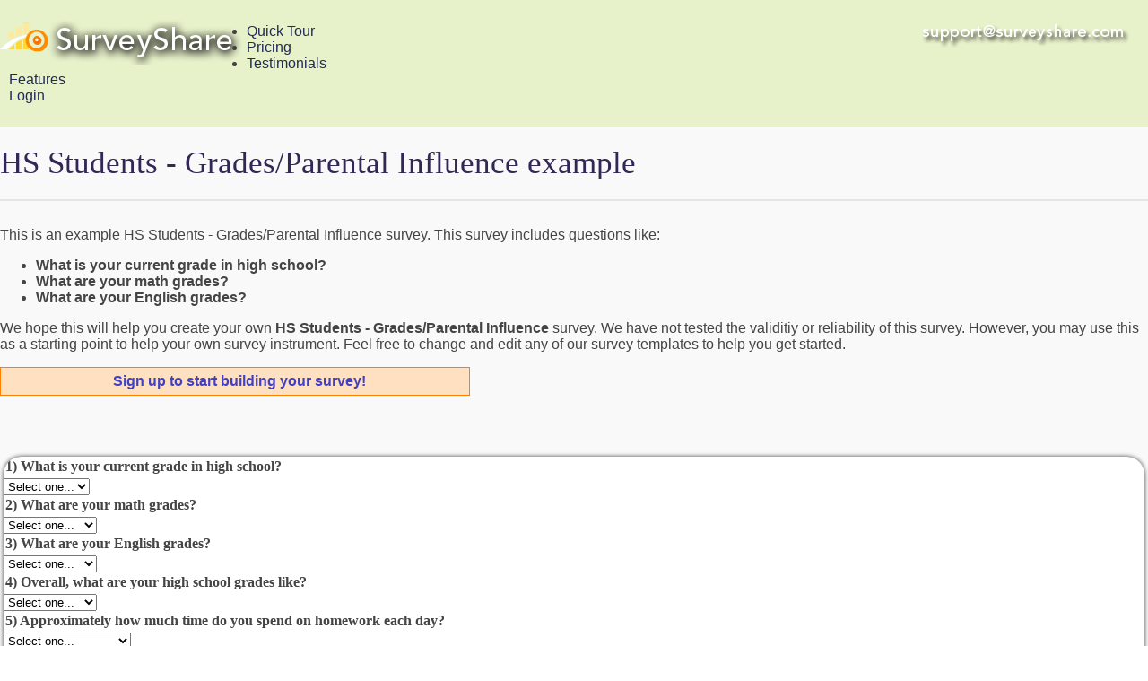

--- FILE ---
content_type: text/html; charset=UTF-8
request_url: https://hawaii.surveyshare.com/template/1399/HS-Students-GradesParental-Influence
body_size: 10822
content:
<!DOCTYPE HTML PUBLIC "-//W3C//DTD HTML 4.01//EN" "http://www.w3.org/TR/html4/strict.dtd">
<html>
  <head>
    <title>Web Survey Tool - HS Students - Grades/Parental Influence</title>
    <meta http-equiv="Content-Type" content="text/html;charset=utf-8">
    <meta NAME="keywords" content="question examples, survey, type, text, question type, response, strongly, disagree , radio, years, pulldown, item, survey example, strongly disagree disagree , instruction text, survey examples ">
    <meta NAME="description" content="Examples of the more than 20 kinds of survey items available from SurveyShare. Web service to design and conduct online surveys">

    <link rel="stylesheet" href="/css/main.css" type="text/css">
    <link rel="stylesheet" href="/css/results.css" type="text/css">
    <link rel="stylesheet" href="/css/survey.css" type="text/css">
    <link rel="stylesheet" href="/css/jquery/jquery.css" type="text/css">
    <link rel="shortcut icon" href="/favicon.ico">
    <script type="text/javascript" src="/js/jquery.js"></script>
    <script type="text/javascript" src="/js/jquery-ui.js"></script>
    <script type="text/javascript" src="/js/tiny_mce/tiny_mce.js"></script>
    <script type="text/javascript" src="/js/jquery.corner.js"></script>
    <script type="text/javascript" src="/js/util.js"></script>
    <script type="text/javascript" src="/js/survey.js"></script>
  </head>
<body>
<div id="header">

<div id="header_background">
<div class="center_layout">

<div id="header_logo">
<a href="http://hawaii.surveyshare.com/">
  <img alt="SurveyShare.com" title="SurveyShare.com" src="/images/logo.png">
</a>
</div>

<div id="motto_logo">
<a href="http://hawaii.surveyshare.com/survey/info/contact">
  <img src="/images/motto.png">
</a>
</div>

</div><!-- center layout -->
</div><!-- header background -->

</div><!-- header -->

<div id="links">

<div class="center_layout">
<ul>
      <li class=""><a href="/survey/info/quick_tour">Quick Tour</a>
  <li class=""><a href="/survey/info/pricing">Pricing</a>
  <li class=""><a href="/survey/home/testimonials">Testimonials</a>
  <li class=""><a href="/survey/info/features">Features</a>
  <li class=""><a href="/survey/users/login">Login</a>
</ul>

</div>
</div><!-- links -->

<div class="center_layout" id="main">



<h2>HS Students - Grades/Parental Influence example</h2>

<p>
This is an example HS Students - Grades/Parental Influence survey. This survey includes questions like:
<ul>
<li><b>What is your current grade in high school?</b>
<li><b>What are your math grades?</b>
<li><b>What are your English grades?</b></ul>
</p>

<p>
We hope this will help you create your own <b>HS Students - Grades/Parental Influence</b> survey. We
have not tested the validitiy or reliability of this survey. However, you may
use this as a starting point to help your own survey instrument. Feel free to 
change and edit any of our survey templates to help you get started. 
</p>

<div class="register"><a href="http://www.surveyshare.com/survey/users/register">Sign up to start building your survey!</a></div>
<br>

<div class="survey">
<div class="item" id="q_14628"><div class="question"><a name="q_14628"></a><div class="text"><span class="number" id="q_n_14628">1)</span> What is your current grade in high school?</div><select name="questions[14628]"  size="1"   >
  <option value="">Select one...</option>
  <option value="0" >Freshman</option>
  <option value="1" >Sophomore</option>
  <option value="2" >Junior</option>
  <option value="3" >Senior</option>
</select>
</div></div>
<div class="item" id="q_14633"><div class="question"><a name="q_14633"></a><div class="text"><span class="number" id="q_n_14633">2)</span> What are your math grades?</div><select name="questions[14633]"  size="1"   >
  <option value="">Select one...</option>
  <option value="0" >A's</option>
  <option value="1" >A's and B's</option>
  <option value="2" >B's</option>
  <option value="3" >B's and C's</option>
  <option value="4" >C's</option>
  <option value="5" >C's and D's</option>
  <option value="6" >D's</option>
  <option value="7" >D's and Below</option>
</select>
</div></div>
<div class="item" id="q_14645"><div class="question"><a name="q_14645"></a><div class="text"><span class="number" id="q_n_14645">3)</span> What are your English grades?</div><select name="questions[14645]"  size="1"   >
  <option value="">Select one...</option>
  <option value="0" >A's</option>
  <option value="1" >A's and B's</option>
  <option value="2" >B's</option>
  <option value="3" >B's and C's</option>
  <option value="4" >C's</option>
  <option value="5" >C's and D's</option>
  <option value="6" >D's</option>
  <option value="7" >D's and Below</option>
</select>
</div></div>
<div class="item" id="q_14632"><div class="question"><a name="q_14632"></a><div class="text"><span class="number" id="q_n_14632">4)</span> Overall, what are your high school grades like?</div><select name="questions[14632]"  size="1"   >
  <option value="">Select one...</option>
  <option value="0" >A's</option>
  <option value="1" >A's and B's</option>
  <option value="2" >B's</option>
  <option value="3" >B's and C's</option>
  <option value="4" >C's</option>
  <option value="5" >C's and D's</option>
  <option value="6" >D's</option>
  <option value="7" >D's and Below</option>
</select>
</div></div>
<div class="item" id="q_14637"><div class="question"><a name="q_14637"></a><div class="text"><span class="number" id="q_n_14637">5)</span> Approximately how much time do you spend on homework each day?</div><select name="questions[14637]"  size="1"   >
  <option value="">Select one...</option>
  <option value="0" >None</option>
  <option value="1" >Less Than One Hour</option>
  <option value="2" >1-2 Hours</option>
  <option value="3" >3-4 Hours</option>
  <option value="4" >5 or More Hours</option>
</select>
</div></div>
<div class="item" id="q_14639"><div class="question"><a name="q_14639"></a><div class="text"><span class="number" id="q_n_14639">6)</span> How often do you ask your parents for help with homework?</div><ul class="radio options"><li><input type="radio" name="questions[14639]" value="0" id="_0" > Never
<li><input type="radio" name="questions[14639]" value="1" id="_1" > Rarely
<li><input type="radio" name="questions[14639]" value="2" id="_2" > Sometimes
<li><input type="radio" name="questions[14639]" value="3" id="_3" > Often
<li><input type="radio" name="questions[14639]" value="4" id="_4" > Daily
</ul></div></div>
<div class="item" id="q_14640"><div class="question"><a name="q_14640"></a><div class="text"><span class="number" id="q_n_14640">7)</span> How often do you talk to your parents about school?</div><ul class="radio options"><li><input type="radio" name="questions[14640]" value="0" id="_0" > Never
<li><input type="radio" name="questions[14640]" value="1" id="_1" > Rarely
<li><input type="radio" name="questions[14640]" value="2" id="_2" > Sometimes
<li><input type="radio" name="questions[14640]" value="3" id="_3" > A Great Deal
<li><input type="radio" name="questions[14640]" value="4" id="_4" > Daily
</ul></div></div>
<div class="item" id="q_14641"><div class="question"><a name="q_14641"></a><div class="text"><span class="number" id="q_n_14641">8)</span> How much influence would you say your parents have on your high school plans (for instance the classes you take)?</div><ul class="radio options"><li><input type="radio" name="questions[14641]" value="0" id="_0" > None
<li><input type="radio" name="questions[14641]" value="1" id="_1" > Very Little
<li><input type="radio" name="questions[14641]" value="2" id="_2" > Some
<li><input type="radio" name="questions[14641]" value="3" id="_3" > A Great Deal
</ul></div></div>
<div class="item" id="q_14644"><div class="question"><a name="q_14644"></a><div class="text"><span class="number" id="q_n_14644">9)</span> What is the highest level of education you expect to complete?</div><select name="questions[14644]"  size="1"   >
  <option value="">Select one...</option>
  <option value="0" >Less Than High School</option>
  <option value="1" >High School</option>
  <option value="2" >Trade/Technical School</option>
  <option value="3" >College (2 Year Degree)</option>
  <option value="4" >College (4 Year Degree)</option>
  <option value="5" >Master's Degree</option>
  <option value="6" >PhD/MD Degree</option>
</select>
</div></div>
<div class="item" id="q_14643"><div class="question"><a name="q_14643"></a><div class="text"><span class="number" id="q_n_14643">10)</span> What level of education do your parents expect you to complete?</div><select name="questions[14643]"  size="1"   >
  <option value="">Select one...</option>
  <option value="0" >High School</option>
  <option value="1" >Trade/Technical School</option>
  <option value="2" >College (2 Year Degree)</option>
  <option value="3" >College (4 Year Degree)</option>
  <option value="4" >Master's Degree</option>
  <option value="5" >PhD/MD Degree</option>
</select>
</div></div>
</div>

<div class="register"><a href="http://www.surveyshare.com/survey/users/register">Sign up to start building your survey!</a></div>
<br>

<script type="text/javascript">
$(function() {
  $(".error").addClass("corner");

  /* if (!$.browser.msie) 
  $(".corner").addClass("not-ms-corner");*/
   
  }); 
   
</script>
  </div><!-- main -->

  <div id="footer" class="center_layout">

  <a href="/survey/help/home" class="footer-item">
  <img src="/images/icons/support.png"> Help</a> 

  <a href="/blog/" class="footer-item">
  <img src="/images/icons/blog.png"> Blog</a> 

  <a href="http://www.twitter.com/surveyshare" class="footer-item">
  <img src="/images/icons/twitter16.png"> Twitter</a> 

  <a href="/survey/info/tos" class="footer-item">
  <img src="/images/icons/law.png"> Terms of Use</a> 

  <a href="/survey/info/privacy" class="footer-item">
  <img src="/images/icons/lock.png"> Privacy Policy</a>

<div id="footer-ss" style="margin-top: 16px">
  <img src="/images/ball.png" style="vertical-align: text-top"> Create your own 
  <a target="_new" href="http://www.surveyshare.com/">free online survey</a> with 
  <a target="_new" href="http://www.surveyshare.com/">SurveyShare.com</a>, surveys done simple. 
</div>

</div><!-- end footer -->

<script type="text/javascript">

  var _gaq = _gaq || [];
  _gaq.push(['_setAccount', 'UA-19955347-1']);
  _gaq.push(['_setDomainName', '.surveyshare.com']);
  _gaq.push(['_trackPageview']);

  (function() {
    var ga = document.createElement('script'); ga.type = 'text/javascript'; ga.async = true;
    ga.src = ('https:' == document.location.protocol ? 'https://ssl' : 'http://www') + '.google-analytics.com/ga.js';
    var s = document.getElementsByTagName('script')[0]; s.parentNode.insertBefore(ga, s);
  })();

</script>
  </body>
</html>



--- FILE ---
content_type: text/css
request_url: https://hawaii.surveyshare.com/css/main.css
body_size: 24835
content:
/* @override 
	https://uncc.surveyshare.com/css/main.css */

body, html { 
  margin: 0; 
  padding: 0;
  font-family: 'Noto Sans', sans-serif;
  font-size: 16px;
  background: repeating-linear-gradient(
    45deg,
    #322755, 
    #322755 10px,
    #362a5e 10px,
    #362a5e 20px
  );
  color: #444;
  /* overflow: hidden; */
  width: 100%;
}

#controls a {
	margin-bottom: 5px;
}

#main { 
	background: #f9f9f9;
	padding-top: 20px;
	padding-bottom: 50px;
}

input, textarea {
	font-family: "Roboto Slab";  
}

h1, h2, h3, h4, h5, h6 {
	color: #322755;
	font-family: "Roboto Slab"; 
	font-weight: normal;
}

h1 { 
  font-size: 38px;
}

#main h2:first-of-type {
	margin-top: 0px;
	font-size: 35px;
}

h2, #manage_settings h2.h3_when_combined {
  font-size: 30px;
  margin-top: 20px;
  border-bottom: 2px solid rgba(50, 39, 85, .1);
  padding-bottom: 20px;
}

#manage_settings div.section {
	margin-bottom: 0px;
}

#manage_settings h2.h3_when_combined {
	margin-top: 0px;
	margin-bottom: 20px;
}

h3 {
  font-size: 24px;
  margin-bottom: 15px;
}

h4 {
  font-size: 20px;
  margin-bottom: 10px;
}

.float-left {
  float: left;
  width: 50%;
  padding-right: 20px;
  box-sizing: border-box;
  margin-top: 30px;
}

.float-right {
  float: right;
  width: 50%;
  padding-left: 20px;
  box-sizing: border-box;
  margin-top: 30px; 
}

div.container {
  max-width: 1100px;
  margin-left: auto;
  margin-right: auto;
}

label {
  margin-right: 20px;
  font-weight: bold;
}

#footer {
  color: rgba(255,255,255,.6);
}

#footer a {
  color: #fff;
  text-decoration: none;
}

#footer a:hover { 
  text-decoration: underline;
}

#manage_settings #cke_survey_opening, #manage_settings #cke_survey_closing {
  width: 100% !important; /* why does this need to be important? */
}

#cint_dialog {
  margin-bottom: 20px;
}

.copyright {
  font-size: 12px;
  text-align: center;
}

div.organize-block {
  margin-bottom: 20px;
}

div.organize-container a {
  margin-bottom:4px;
}

.nav li i {
  display: none;
}

nav {
  background: #f7c512;
  height: 40px;
  clear: both;
}

#survey_logo div.center_layout {
  float: left;
  width: 100%;
  clear: both;
  margin-bottom: 15px;
}

nav ul {
  z-index: 5;
  list-style: none;
  margin: 0;
  padding: 0;
}

#manage_settings div.section{
  background: #ddd;
  border-radius: 5px;
  padding: 20px !important;
}
 
div.g-recaptcha{
  margin-bottom: 20px;
} 
 
nav ul li {
  color: grey;
  padding: 4px 14px 0px;
  margin: 0px -6px 0 0px;
  position: relative;
  float: left;
  text-align: center;
  z-index: 1;
  margin-top: -10px;
}

nav ul li a {
  padding: 10px;
  display: block;
  background: none;
  color: #000;
  text-decoration: none;
}

div.organize_block a.button {
  top: 2px;
  position: relative;
  margin-right: 2px;
}

div.organize_block input {
  border-radius: 3px;
  padding-top: 6px;
  position: relative;
  top: -1px;
  margin-right: 2px;
}

div.organize_block form.survey_search_form {
  margin-right: 4px;
}

nav ul li a:hover {
  color: #f9f9f9;
  background: #322755;
  text-decoration: none;
}

nav ul li.active a:hover {
  color: #000;
  background: none;
}

nav ul li a i {
  padding-right: 2px;
}

nav ul li a i.fa-users {
  padding-right: 5px; 
}

nav ul li.active a {
  color: #000; 
  text-decoration: none;
  border-radius: 8px 8px 0px 0px;
  position: relative;
  top: 0px;
}

nav ul li.active::before {
    content: '';
    display: block;
    position: absolute;
    top: 4px; left: 0;
    width: 70%;
    height: 100%;
    border-radius: 8px 0 0 0;
    -webkit-transform: skewX(-20deg);
       -moz-transform: skewX(-20deg);
         -o-transform: skewX(-20deg);
            transform: skewX(-20deg);
    background-color: inherit;
    z-index: -1; 
}

nav ul li.active::after {
    content: '';
    display: block;
    position: absolute;
    top: 4px; right: 0;
    width: 70%;
    height: 100%;
    border-radius: 0 8px 0 0;
    -webkit-transform: skewX(20deg);
       -moz-transform: skewX(20deg);
         -o-transform: skewX(20deg);
            transform: skewX(20deg);
    background-color: inherit;
    z-index: -1;
}
nav ul li.active {
    color: orange;
    z-index: 10;
}
nav ul li.active::before,
nav ul li.active::after {
    background-color: #f9f9f9;
    border-bottom-color: #f9f9f9;
}

div.big-twitter-bird {
  font-size: 140px;
  margin-right: 20px;
  float: left;
  color: #00aced;
}

h2 span.surveyname {
  font-weight: bold;
}

/* Form Styling */

input[type=text], input[type=password]{
  background: #e0e0e2; 
  padding: 10px 15px;
  font-size: 16px;
  border: 1px solid #ccc;
}

input[type=submit] {
  background: #e0e0e2; 
  border: 0px;
  padding: 10px 15px;
  font-size: 16px;
  cursor: pointer;
  color: #000;
}
 
a.button, input.submit, input.button, button.button {
  font-weight: normal; 
  background: #322755;
  color: #fff;
  padding: 10px 16px;
  display: inline-block;
  outline: none;
  border: none;
  font-size: 14px;
  border-radius: 3px;
  text-decoration: none;
  font-family: 'Noto Sans', sans-serif;
}

div.survey form input.submit {
  background: #322755;
} 

#cds-tabs ul {
  list-style-type: none;
  padding-left: 0px;
  background: #f7c512;
  color: #000 !important; 
}

a.button:hover, input.submit:hover, button:hover, input.button:hover, .button:hover, a.button.active {
  background: #6b5b9e;
  text-decoration: none; 
  cursor: pointer;
}

table.report tr.header i.fa-close {
  color: #bb0303;
}

table.report i.fa-close {
  color: #ff0101;
}

.button.delete, .button.cancel {
  background: #bb0303;
  color: #fff !important;
}

.button.delete:hover, .button.cancel:hover {
  background: #ff0101;
  color: #fff !important;
}
 
h2 a.button {
  position: relative;
  top: -4px;
}

h2 a.button:first-child {
  margin-left: 40px;
}

a.smallbutton, input.smallbutton, button.smallbutton {
  padding: 8px 10px; 
}
 
a.tinybutton, input.tinybutton, button.tinybutton {
  padding: 2px 8px 2px 4px;
  font-size: 13px;
  background: #757373;
  color: #fff;
}

input.number {
  width: 50px;
}

.tinybutton.icononly {
  padding-right: 4px;
}

a.button.results {
  width: 130px;
  text-align: center;
}

div.progress-container {
  max-width: 600px;
  margin-left: auto;
  margin-right: auto;
  text-align: center;
}

.pagination a:hover {
  background: #4a44dd;
}

input.button.on, input.button.primary, input.primary, a.button.primary, a.smallbutton.primary, button.button.primary {
  background-color: #41a500;
}

input.button.on:hover, input.button.primary:hover, a.button.primary:hover, a.smallbutton.primary:hover, button.button.primary:hover {
  background-color: #58c810;
  color: #fff !important; 
}

input.button.on, input.button.secondary, input.secondary, a.button.secondary, a.smallbutton.secondary, button.button.secondary {
  background-color: #1b8eb0;
}

input.button.on:hover, input.button.secondary:hover,  a.button.secondary:hover, a.smallbutton.secondary:hover, button.button.secondary:hover { 
  background-color: #32b7de;
  color: #fff !important; 
}

ul.survey-options {
  list-style-type: none;
  padding-left: 0px;
}

ul.survey-options li {
  margin-bottom: 10px;
} 

ul.survey-options a {
  width: 200px;
  text-align: center;
}
 
.clearfix {
  clear: both;
}

/* Admin Styles */

html body pre.admin_report_footer {
  margin-top: 100px;
}


/* Common */

#has_rounded_corners, .corner {
  border-radius: 20px;
}

.templates_category_create {
  float: left;
  max-width: 250px;
  margin-right: 40px;
}
 
.templates_category_create ul {
  padding-left: 20px;
}

div#survey_logo {
  padding: 12px 4px 4px 20px; 
  height: auto;
  float: left;
  width: 100%;
  clear: both; 
}

div#header_logo {
  float: left;
  padding-top: 14px;
  padding-left: 5px;
  margin-top: 8px;
}

div#header_logo {
  background: url("/images/sslogo3.png") top left no-repeat;
  background-size: 40px 30px;
  background-position: 0px 17px;
  padding-left: 45px;
}

div#header_logo a {
  color: #fff;
  font-size: 30px;
  text-transform: lowercase;
  font-weight: normal;
  text-decoration: none;
}

div#header_logo a:hover {
  text-decoration: none;
}

div#header_logo a span.first {
  color: #fedb16;
} 

div#motto_logo {
  padding-right: 10px;
  padding-top: 25px;
  float: right; 
  color: rgba(255,255,255,.4);
  font-size: 13px;
}

div#motto_logo a {
  color: #fff;
  padding-left: 7px;
  padding-right: 7px;
  text-decoration: none;
}

div#motto_logo a:hover {
  text-decoration: underline;
} 

div#motto_logo a i {
  padding-right: 5px;
}

ul.point-list {
  list-style-type: none;
  padding: 0px;
}

ul.point-list li:before {
  content: "\f00c";
  font-family: "FontAwesome";
  padding-right: 10px;
  color: #84ba84; 
  font-size: 20px;
}

div.pricing p.price {
  margin-top: 40px;
  margin-bottom: 30px;
}

div.pricing p.price span {
  background: rgba(255,255,255,.5);
  padding: 10px 20px;
  border-radius: 20px;
  font-weight: bold;
}

ul.point-list li {
  margin-bottom: 10px;
}

ul.point-list li li {
}
  
ul.point-list li ul {
  margin-top: 10px;
}
  
ul.point-list li ul li:before {
  content: "";
}
 
ul.features {
  list-style-type: none;
  padding-left: 0px;
}

table.features tr.header td.account {
  font-weight: bold;
}

i.fa-check {
  color: #00af06;
  font-size: 20px; 
  position: relative;
  top: 3px;
}

table.features td.text {
  background-color: #93e595;
  font-weight: bold;
}

ul.features li i.fa-check {
  margin-right: 10px;
}

ul.features li {
  padding-bottom: 10px;
}

a.navbar-brand {
  display: none;
}

div#links li.active a, div#links li:hover a {
  color: #000000; 
}

div#links a:hover:after, div#links li.active a:after {
  content: "";
  display: block;
  border: 12px solid #2a1867;
  border-bottom-color: #fedb16;
  position: absolute;
  bottom: 31px;
  left: 50%;
  margin-left: -12px;
}

p.reasons {
  margin: 0px;
  font-size: 14px;
}

a.closebar {
  color: #fff;
  font-size: 12px;
}

p.reasons .separator {
  padding-left: 10px; 
  padding-right: 10px;
}

div#upgrade_now {
  background-color: #3183b3;
  padding: 15px 10px;
  text-align: center;
  color: #fff;
}

.nomargin {
  margin: 0px;
}

div#upgrade_now h2 {
  margin-top: 0px;
  color: #fff;
  font-size: 22px;
}

div#upgrade_now a.button i {
  padding-right: 5px;
}

div#upgrade_now li {
  float: left;
}

/* Pricing Page */

div.pricing {
  float: left;
  width: 33.33%;
  box-sizing: border-box;
  padding: 10px;
  position: relative;
  z-index: 90;
} 

.survey_search_form {
  float: left;
}

div.survey_bulk_options {
  border: 5px solid #f7c512;
  margin-top: 20px;
  padding: 10px;
}

div.survey_bulk_options select {
  margin-right: 40px;
}

div.survey_bulk_options h4 {
  margin-top: 0px;
}

div.survey_bulk_options input, div.survey_bulk_options button {
  padding: 3px 10px;
}

div.pricing .inner {
  background: #f5e19a;
  text-align: center;
  padding: 20px;
  border: 10px solid #f5edd0;
}

div.pricing .inner h2 {
  background: #f7c512;
  color: #fff;
  font-weight: normal; 
  padding: 10px;
  font-size: 30px;
  margin-left: -30px;
  margin-right: -30px;
  border-bottom: 0px;
}

div.pricing.yearly .inner h2 {
  margin-bottom: 0px;
}

div.pricing.yearly .inner div.best-value {
  background: rgba(255,0,0,.8);
  color: #fff;
  font-weight: normal; 
  padding: 5px;
  font-size: 14px;
  margin-left: -30px;
  margin-right: -30px;
  text-transform: uppercase;
  position: relative;
}

/* Templates */

div.template_list {
  float: left;
  width: 25%;
  padding: 20px;
  box-sizing: border-box;
}

div.template_list ul {
  padding-left: 20px;
}

/* Icons */

a.design-option {
  padding-right: 20px;
}

i {
  padding-right: 3px;
}

.fa.fa-star.starred_indicator {
  padding-right: 5px;
  font-size: 20px;
  position: relative;
  top: 2px;
}

.fa.fa-star.inactive {
  color: #bbb;
}

.fa.fa-star.active {
  color: #f7c512;
}

form.label_std label {
  width: 100%;
  font-weight: bold;
  float: left;
}

ul.label_std label {
  float: left;
  width: 250px;
  text-align: right;
  padding-top: 7px;
}

ul.label_std input {
  width: 400px;
}

form.label_std input {
  width: 100%;
  max-width: 500px;
}


form.label_std textarea {
  height: 100px;
  width: 100%;
}


/* Survey Design Tips */

span.steps:before {
  content: "\f00c";
  font-family: "FontAwesome";
  padding-right: 10px;
  color: #268a26; 
  text-shadow: none; 
}

span.steps {
  font-weight: bold;
}

ul.survey-steps {
  list-style-type: none;
  padding: 0px;
  float: left;
}

ul.survey-steps li {
  float: left;
  margin-top: 10px;
} 

ul.survey-steps li a {
  margin-right: 10px;
  color: #fff;
  background: #322755;
  padding: 10px 20px;
  border-radius: 2px;
  text-decoration: none;
  display: block;
}

ul.survey-steps li a:hover { 
  background: #f7c512;
  color: #000;
}

/* Other stuff */

div.survey_link {
  background: #f5e19a;
  text-align: center;
  padding: 15px;
  font-weight: bold;
  font-size: 25px;
  color: #000;
  margin-bottom: 30px;
}

div.register {
  font-size: 16px;
  font-weight: bold;
  margin-right: 20px;
  padding: 6px 6px 6px 16px; 
  border: 1px solid #ff7f00;
  background-color: #ffe0c0;
  margin-bottom: 10px;
  width: 500px;
  text-align: center;
}

div.register:hover {
  background-color: #ffc0a0;
}

div.gopro {
  font-size: 14px;
  font-weight: bold;
  margin-right: 4px;
  padding: 6px 6px 6px 40px; 
  border: 1px solid #ff7f00;
  margin-bottom: 10px;
  background: #ffe0c0 url(/images/icons/gopro.png) 4px 0 no-repeat;
}

div.footer_item {
  float: left;
  margin-left: 20px;
}

div.section {
  margin: 4px 4px 4px 0px;
  padding: 6px 10px 4px 10px;
}

#manage-settings div.section {
  padding: 0px;
}

div.section h2 {
  font-size: 14px;
  margin: 0;
  padding: 2px 2px 0 2px;
  border: 0;
}

div.section h3 {
  font-size: 14px;
  margin: 0;
  padding: 2px 2px 0 2px;
  border: 0;
}

div.footnote {
  font-size: 10px;
  color: #666666;
}

div.organize_container {
  position: relative;
  margin-top: 10px;
}

p.organize_text {
  float: left;
  margin-right: 20px;
  margin-top: 4px;
  font-weight: bold;
  margin-bottom: 0px;
}

div.dropbox {
  line-height: 18px;
  display: none;
  overflow: auto; 
  height: 200px; 
  width: 140px; 
  padding: 8px 6px;
  position: absolute;
  text-align: left;  
  left: 290px;
  background: #322755;
  font-size: 14px;
  border-radius: 4px;
}

div.dropbox{
  color: #fff;
}

div.dropbox a {
  color: #fff;
  font-weight: normal;
}

div.label {
  display: inline-block; 
  border: 1px solid #ccccff;
  background-color: #ddddff;
  padding: 2px 2px 2px 2px;
  margin-right: 2px;
  font-size: 10px;
}

ul.simple {
  list-style-type: none;
  padding: 0;
  margin: 8px 4px 16px 12px;
}

ul.simple li {
  text-indent: 0;
  margin: 0;
  padding: 0;
}

ul.simple img {
  vertical-align: text-bottom;
}

ul.tabs {
  margin: 0;
  padding: 0;
  list-style-type: none;
}

ul.tabs li {
  display: inline;
  float: left;
  font-weight: bold;
  padding: 4px 4px 4px 4px;
  margin: 4px 2px 4px 0px;
  background-color: #dddddd;
  border: 1px solid #aaaaaa;
}

ul.tabs li:hover {
  background-color: #eeeeee;
}

ul.tabs li.active {
  background-color: #bbbbbb;
}

/**
 * general setup 
 */
td {
  font-family: 'Noto Sans', sans-serif;
  font-size: 14px;
  vertical-align: center;
}

a > img {
  border: 0; 
  vertical-align: text-top;
}

a {
  text-decoration: none;
  outline: none;
  color: #4040c5; 
  font-weight: bold;
}
 
a:hover {
  text-decoration: underline
}

br.clear {
  clear: both; 
}

form {
  padding: 0;
  margin: 0;
}

.tip {
  font-size: 10px; 
  display: block; 
  margin-left: 10px;
}

textarea.tall_wide {
  width: 100%;
  height: 250px;
}

/* http://dev.surveyshare.com/survey/emails/type_contacts */
textarea {
  background: #e0e0e2; 
  border: 0px;
  padding: 20px;
  font-size: 16px;
}

.progressbar {
   margin-top: 10px;
   height: 20px !important;
   background: #eee !important;
}

td.instructions-preview {
  padding: 20px;
  background: #eee;
}

table.settings tr td:first-child {
  width: 180px; 
  font-weight: bold;
}

.bold {
  font-weight: bold;
}

.small {
  font-size: 10px;
}

.very-small {
  font-size: 8px;
}

.inline {
  display: inline;
}

.inline-block {
  display: inline-block; 
}

/* hook for jquery corner class */
.corner {}

/**
 * Report Stuff
 */
table.report {
  border-collapse: collapse;
  empty-cells: show;
  width: 100%;
}

table.report a {
  text-decoration: none;
}

table.report tr.header {
  background-color: #f8ce3d;
  text-align: left;
  font-weight: bold;
  color: #000;
}

table.report tr.pagination {
  color: #000;
} 

span.pagination-text {
  margin-right: 10px;
  font-weight: bold;
}

.pagination a {
  padding: 2px 6px;
  margin-right: 5px;   
  background-color: #322755;
  color: #fff !important;
}

.pagination a.current { 
  background-color: #f8ce3d;
  color: #000 !important;
}

tr.odd:hover td, tr.even:hover td {
  background-color: #fbedbf;
}

table.report tr.info {
  background-color: #ddddff;
}

table.report th {
  text-align: left;
  font-weight: bold;
}

table.report tr.odd {
  background-color: #f5f5f5;
}

a.live-indicator i {
  display: none;
}

a.live-indicator {
  background: blue;
  height: 18px;
  width: 18px;
  display: block;
  border-radius: 20px;
  position: relative;
  left: -7px;
}

a.notlive {
  background-color: #858585;
  border-color: #cccbcb;
}

a.live {
  background-color: #35dd35;
  border-color: #c2ebaf;
}

a.expired {
  background-color: #e70000;
  border-color: #ffafaf;
}

table.report tr.even {
  background-color: #e7e7e7;
}

table.report td { 
  margin: 0;
  padding: 7px;
}

table.report td.questions {
  width: 100px;
  text-align: center;
}

table.report td.button-options {
  width: 250px;
}

table.report td.button-options a:first-child {
  float: left;
  margin-right: 10px;
}

table.items {
  border-collapse: collapse;
  empty-cells: show;
}

table.items td {
  padding: 4px 4px 4px 4px; 
}

table.items tr.header td {
  border-bottom: 2px solid #aaaaaa;
}

table.items tr.item td {
  border-bottom: 1px solid #aaaaaa;
}

table.items tr.footer td {
  border-bottom: 2px solid #aaaaaa;
}

/* Features */

table.features {
  border-collapse: collapse;
  empty-cells: show;
  margin-bottom: 20px;
  width: 100%;
  margin-top: 40px;
}

table.features tr.divider td {
  background: #f5e19a;
  border: 0px;
}

table.features tr.divider {
  border: 0px;
}

table.features tr.header td.feature {
  text-align: left;
  border-left: 0; 
  border-top: 0;
  padding-left: 20px;
  padding-top: 8px; 
}

table.features td.checks {
  background-color: #ffcfcf;
}

table.features td.text.respondents.free, table.features td.text.responses.free, table.features td.text.questions.free {
  background-color: #fff6af;
}

table.features td.contains_check {
  background: #e7f0e7;
}

table.features td.contains_check i.fa-check, table.features td.checks i.fa-close {
  font-size: 28px;
}

table.features td.checks i.fa-close {
  color: red;
}

table.features h3 {
  font-size: 20px;
  font-weight: bold;
  color: #26264c;
  border: 0;
}

table.features td {
  border: 1px solid #e0e0e0;
  padding-right: 10px;
}

table.features tr.item td {
  padding-left: 16px;
  padding-top: 6px;
  padding-bottom: 6px; 
}

table.features tr.item:hover td {
   background: #f7c512;
}

/* td.account.free {
  background: #f7c512;
}

td.account.pro_unlimited {
  background: #322755;
  color: #fff;
} */

table.features tr.header td {
  text-align: center;
  color: #333333;
}

table.features tr.header td.account {
  text-align: center;
  width: 100px;
}

table.features td.feature {
  border-left: 0;
  color: #7878bb;
}

table.features td.allowed {
  width: 100px;
  vertical-align: middle;
  text-align: center;
}

table.features h4 {
  color: #26264c;
  border: 0;
  padding: 0;
  margin: 0 0 4px 0;
  font-size: 18px;
}

/* @override http://surveyshare.com:8000/css/katie.css */
/* @override http://www.surveyshare.com:8000/css/katie.css */

#header_logo a img {
  margin-left: -18px; /*this image should be changed so that there's no extra space to the left - otherwise things aren't centered correctly */
}



/* menu styling & centering everything*/

div#links {
  background-color: #e7f1ca;
  padding: 10px;
}

div#links ul {
  padding-left: 0px;
}

div#links a {
  color: #222a5c;
  font-weight: normal;
  background: none
}

div#links li {
  background: none !important;
  margin-right: 30px;
  padding-left: 0px;
}

div#links li.active a, div#links a:hover {
  color: #262475;
  font-weight: bold;
}


/* this is here so people can actually click on the logo everywhere */

div#header_logo a {
  height: 50px;
  display: block;
}



/* NOTES:
#main isn't centered because of the padding on the left - 
#links isn't centered because of the padding on the left
*/

table.system div.error {
  font-weight: bold;
  margin: 0px;
  padding: 7px 7px 7px 30px;
  background-position: 5px 7px;
  width: 221px;
}

/* LOGIN TABLE */

/* .system styles forms/tables with purple */
.system, #main div.section {
  padding: 15px 15px 10px 15px;
  border: none;
  margin-bottom: 20px;
  margin-left: 0px !important /*need to figure out why !important has to be there */;
}

body#manage_settings div.section {
  margin: 0px;
  padding: 0px;
}

table.system {
  background-color: #dde7c1;
  padding: 15px 15px 5px 15px;
  border: 1px solid #cdd7b1;
  width: 300px;
}

table.system tr {
  margin-bottom: 15px;
  display: block;
} 

table.system td {
  width: auto;
}

table.system .label {
  width: 300px;
  padding-right: 10px;
}

table.system input {
  width: 150px;
}

table.system .login-button {
  width: 60px;
  margin-right: 20px;
}

.register-button {
  width: 100px;
  margin-right: 20px;
}



/* register form */

table#register .label {
  width: 150px;
}

form.system {
  padding-top: 0px;
}

table#register tr {
  padding-bottom: 10px;
  display: block;
}

table#register input {
  width: 150px;
}

/* Home page */

#home_home #main {
  text-align: center;
}

#home_home a.button {
  font-size: 30px;
}

img.home-logos {
  max-width: 100%;
  margin-bottom: 50px;
}

div#top-banner {
  background: url("/images/banner.jpg");
  text-align: center;
  background-size: cover;
  background-position: center;
  padding-top: 30px;
  padding-bottom: 30px;
}

  div#top-banner h2 {
    margin: 0px;
    color: #fff;
    border: 0px;
    text-shadow: 0 0 20px #332147;
    font-size: 40px;
  }
  
  div#top-banner ul {
    color: #fff;
    text-shadow: 0 0 10px #332147; 
    font-size: 20px;
    
  }
  
  div#top-banner ul li.spacer {
    padding-bottom: 0px;
    margin-bottom: 15px;
    margin-top: 5px;
    max-width: 300px;
    margin-left: auto;
    margin-right: auto;
    /* Permalink - use to edit and share this gradient: http://colorzilla.com/gradient-editor/#ffffff+0,ffffff+52,ffffff+100&0+0,1+51,0+100 */
    background: -moz-linear-gradient(left, rgba(255,255,255,0) 0%, rgba(255,255,255,1) 51%, rgba(255,255,255,0.98) 52%, rgba(255,255,255,0) 100%); /* FF3.6-15 */
    background: -webkit-linear-gradient(left, rgba(255,255,255,0) 0%,rgba(255,255,255,1) 51%,rgba(255,255,255,0.98) 52%,rgba(255,255,255,0) 100%); /* Chrome10-25,Safari5.1-6 */
    background: linear-gradient(to right, rgba(255,255,255,0) 0%,rgba(255,255,255,1) 51%,rgba(255,255,255,0.98) 52%,rgba(255,255,255,0) 100%); /* W3C, IE10+, FF16+, Chrome26+, Opera12+, Safari7+ */
    filter: progid:DXImageTransform.Microsoft.gradient( startColorstr='#00ffffff', endColorstr='#00ffffff',GradientType=1 ); /* IE6-9 */
    height: 1px;
  }
  
  div#top-banner ul i.fa-check {
    color: #ffe54d;
  }
  
  div#top-banner a, div#top-banner strong {
    color: #ffe54d;
  }

/* typography */
 
.standout {
  color: #3183b3;
  font-weight: bold;
}

/* list styles */

ul.simple {
  margin: 0px;
}
 
ul.simple li {
  margin-bottom: 10px; 
  font-size: 16px;
  /*display: inline;
  padding-right: 20px;*/
}

div.question_edit {
  margin-bottom: 20px;
}

div.question_add:first-child {
  margin-top: 20px;
}

div.between-page-options {
  margin-top: 30px;
  margin-bottom: 30px;
  text-align: center;
}

.pagination a {
  padding: 2px 6px;
  margin-right: 5px;   
  
}

.pagination a.current { 
  background-color: #f8ce3d;
  color: #000 !important;
}

/* Middle screen size */
@media only screen and (min-width: 700px) and (max-width: 1000px) {
  
  ul.nav li.menu-item {
    margin-left: 0px;
    margin-right: 0px;
    padding: 3px 5px;
    font-size: 15px;
  }
   
  #main {
    padding-left: 20px;
    padding-right: 20px; 
  }

}

ul#questions {
  list-style-type: none;  
  padding-left: 0px;
}

ul#questions li {
  background: #f5e19a;
  padding: 10px;
  border-radius: 5px;
  margin-bottom: 10px;
}

ul#questions li:hover {
  cursor: pointer;
} 

a.uncc.button {
	text-transform: uppercase !important;
	background: #054426;
	border: 3px solid #157445;
	font-weight: bold;
	border-radius: 0px;
	font-family: 'Oswald', sans-serif;
	font-size: 22px; 
	padding: 5px 18px;
}

a.uncc.button:hover {
	background: #157445;
}



--- FILE ---
content_type: text/css
request_url: https://hawaii.surveyshare.com/css/results.css
body_size: 991
content:
div.result {
  width: 800px;
  padding: 0;
  margin: 0;
  margin-bottom: 24px;
}

div.result .question {
  background-color: #ffffff;
  padding: 0 4px 0 2px;
  margin-bottom: 4px;
}

div.graph_question {
  float: right;
}

div.graph_question:hover {}

table.result-table {
  width: 800px;
  empty-cells: show; 
  border-collapse: collapse;
}

table.result-table tr.header {
  background-color: #ddddff;
  text-align: center;
  font-weight: bold; 
}

table.result-table tr.footer {
  background-color: #ddddff;
  text-align: left;
  font-weight: bold;
}

table.result-table tr.question {
  background-color: #ddddff;
  text-align: left;
  font-weight: bold;  
}

table.result-table td {
  margin: 0;
  border: 1px solid #aaaaaa;
  padding: 4px 4px 4px 4px; 
}

table.result-table tr.even {
  background-color: #eeeeee;
}

table.result-table tr.odd {
  background-color: #ffffff;
}

table.result-table td.right {
  text-align: right; 
}

table.result-table td.center {
  text-align: center; 
}

--- FILE ---
content_type: text/css
request_url: https://hawaii.surveyshare.com/css/survey.css
body_size: 2737
content:
div.survey {
  padding: 0px;
  margin: 40px 4px 20px 4px;
  background-color: #fff;
  -webkit-box-shadow: 0px 0px 5px 0px rgba(0,0,0,0.75);
  -moz-box-shadow: 0px 0px 5px 0px rgba(0,0,0,0.75);
  box-shadow: 0px 0px 5px 0px rgba(0,0,0,0.75);
  border-radius: 20px;
  overflow: hidden !important;
  border: 3;
}

div.survey {
  font-family: "Roboto Slab";
}

div.question input, div.question textarea {
  background: #fff;
  border: 1px solid #ddd;
  box-sizing: border-box;
} 

div.question textarea {
  width: 100%;
}

div.question_add {
  width: 440px;
  margin-left: auto;
  margin-right: auto;
  margin-top: 20px;
  margin-bottom: 20px;
  text-align: center;
  padding: 15px 5px;
  border: 3px dashed #000;
}

div.survey h2.survey_title {
  background-color: #322755 !important;
  color: #fff !important;
  border-bottom: 0px;
  padding: 20px 20px 20px 30px;
  font-weight: normal;
  margin-bottom: 0px;
}

div.question {
  background: none !important;
}

#survey_opening, #survey_closing {
  padding: 20px;
  border-radius: 5px;
  font-size: 18px;
}

div.question-container {
  background-color: #eee;
  border-radius: 5px;
  padding: 10px 10px 10px 10px;
  margin: 30px 30px 0px 30px;
} 

div.item-container {
  margin: 30px 30px 0px 30px;
}

div.message-container {
  margin: 5px 30px 0px 30px;
}

div.survey form {
  margin-bottom: 20px;
}

#create_modify div.question-container {
  margin: 10px 30px 0px 30px;
}

div.survey_intro {
  border-radius: 5px;
  margin: 30px 30px 10px 30px;
}

.survey_title {
  margin: 30px 0 30px 0px;
  font-size: 24px;
  font-weight: bold;
}

div.item {
  padding: 0;
  margin: 0;
}

div.question div.text { 
  margin: 2px 4px 4px 2px;
  font-weight: bold;
}

div.comments {
  margin-top: 4px;
  margin-left: 4px;
}

div.instructions {
  padding-left: 10px;
  padding-right: 20px;
  margin: 10px 0 10px 0;
}

div.progress {
  width: 500px;
  height: 20px;
  margin: 16px 10px 16px 30px;
}

div.progress .label {
  display: block;
  float: left;
  height: 16px;
  margin: 2px 20px 0 0;
  font-size: 10px;
}

div.progress .bar {
  float: left;
  height: 16px;
  width: 300px;
}

div.survey div.buttons {
  margin: 30px 30px 0px 30px;  
}

img.must_answer {
  vertical-align: text-top;
  margin-right: 4px;
}

table.group {
  border-collapse: collapse;
  empty-cells: show;  
}

table.group td {
  margin: 0;
  padding: 4px 4px 4px 4px;
}

table.group tr.header {}

table.group th.header {}

table.group th {
  text-align: left;
  font-weight: normal;
}

table.group th.center {
  text-align: center;
}

table.group tr.odd {}

table.group tr.even {
  background-color: #e5e5e5;
}

ul.options {
  margin: 0;
  padding: 0;
}

ul.options li {
  list-style-type: none;
}

.center {
  text-align: center;
}

--- FILE ---
content_type: application/javascript
request_url: https://hawaii.surveyshare.com/js/survey.js
body_size: 1082
content:
function enforce_rating(question_id, row_index) {
  var current_row = $("input[name^=questions\\[" + question_id + "\\]\\[" + row_index + "\\]]");
  var column_index = 0;
  for (var x = 0; x < current_row.length; ++x)
    if (current_row[x].checked)
      column_index = x;

  for (var x = 0; x < 255; ++x) {
    if (x == row_index) continue;
    var column = $("#questions_" + question_id + "_" + x + "_" + column_index);
    if (column.length > 0)
      column[0].checked = false;
  }
}

function validate_constant_sum(question_id) {
  var sum = 0;
  $(".q_" + question_id).each(function(index) { 
    var num = parseInt($(this).val());
    if (!isNaN(num)) sum += num; 
  });
  $("#sum_" + question_id).html(sum);
}

mobileNavOn = 0;

function toggleMobileNav() {
    if(mobileNavOn) {
	jQuery(".mobile-nav-closed").show();
	jQuery(".mobile-nav-open").hide();
	jQuery("ul.nav li.menu-item").hide();
    }
    else {
	jQuery(".mobile-nav-open").show();
	jQuery(".mobile-nav-closed").hide();
	jQuery("ul.nav li.menu-item").show();
    }
    mobileNavOn = (mobileNavOn + 1) % 2;
}



--- FILE ---
content_type: application/javascript
request_url: https://hawaii.surveyshare.com/js/util.js
body_size: 6639
content:
/**
 * ARRAYS
 * Added are:
 *  map(func) 
 *  ormap(func) 
 *  andmap(func)
 *  contains(value)
 *  filter(func)
 *  indexOf(value)
 *  copy() 
 *  findAssoc(key) 
 */

Array.prototype.map = function(func) {
  var mapped = new Array();
  for (var x = 0; x < this.length; x++) {
    mapped.push(func(this[x]));
  }

  return mapped;
}

Array.prototype.filter = function(func) {
  var filtered = new Array();
  for (var x = 0; x < this.length; x++) {
    if (func(this[x]))
    filtered.push(this[x]);
  }
  return filtered;
}

Array.prototype.ormap = function(func) {
  for (var x = 0; x < this.length; x++) 
    if (func(this[x])) 
      return true;

  return false;
}

Array.prototype.contains = function(value) {
  return this.ormap(function(x) { return value == x; });
}

Array.prototype.andmap = function(func) {
  for (var x = 0; x < this.length; x++) 
    if (!func(this[x])) 
      return false;

  return true;
}

Array.prototype.indexOf = function(value) {
  for (var x = 0; x < this.length; x++) 
    if (this[x] == value) 
      return x; 

  return -1;
}

Array.prototype.copy = function() {
  return this.map(function(x) { return x; });
}

Array.prototype.findAssoc = function(key) {
  for (var x = 0; x < this.length; ++x)
    if (this[x][0] == key || this[x].key == key)
      return this[x];

  return false;
}

/**
 * STRINGS
 * Added are:
 *   toArray() - returns an array of characters... necessary for compatability with IE
 *   pad(length[, character[, method]]) - 
 *   + character (space " " is default)
 *   + method = {String.STR_PAD_LEFT | String.STR_PAD_RIGHT} (left is default)
 */

String.prototype.toArray = function() {
  var chars = new Array();
  for (var x = 0; x < this.length; x++) 
    chars.push(this.charAt(x));

  return chars;
}

String.STR_PAD_LEFT = 1;
String.STR_PAD_RIGHT = 2;
String.prototype.pad = function(length, character, method) {
  if (!character) { character = " "; }
  if (!method) { method = String.STR_PAD_LEFT; }

  var chars = this.toArray();
  while (chars.length < length) {
    if (method == String.STR_PAD_LEFT) {
      chars.unshift(character);
    } else {
      chars.push(character);
    }
  }

  return chars.join("");
}

/**
 * Math
 * Added:
 *  toBase - takes a positive base 10 integer and converts it to the target base
 */
Math.toBase = function(x, base) {
  var numbers = [0, 1, 2, 3, 4, 5, 6, 7, 8, 9, 'A', 'B', 'C', 'D', 'E', 'F'];
  var chars = new Array();
  var q, r;

  while (x > 0) {
    r = x % base;
    q = Math.floor(x / base);
    x = q;
    chars.unshift(numbers[r]);
  }

  return chars.join("");
}

/**
 * Returns a formatted number
 *   First two arguments are required, decimal_separator is not
 */
Math.numberFormat = function(num, dec, decimal_separator) {
  // first get the correct number of decimal places
  var mult = Math.pow(10, dec);
  num = Math.round(num * mult) / mult;

  var pieces = String(num).split(".");
  if (!pieces[1]) pieces[1] = "0";  // oops, we lost some zeroes

  if (new String(pieces[1]).length < dec) 
    pieces[1] = new String(pieces[1]).pad(dec, "0", String.STR_PAD_RIGHT);

  if (!decimal_separator)
    decimal_separator = ".";

  if (dec == 0)
    return pieces[0]; // we don't care about after the decimal place

  return pieces[0] + decimal_separator + pieces[1];
}

/**
 * DATE
 *   format() - uses MySQL date formatting... a few of the more obscure formattings are left unfinished
 */
Date.prototype.format = function(format) {
  var short_months = ["Jan", "Feb", "Mar", "Apr", "May", "Jun", "Jul", "Aug", "Sep", "Oct", "Nov", "Dec"];
  var months = ["January", "February", "March", "April", "May", "June", "July", "August", "September", "October", "November", "December"];
  var short_days = ["Sun", "Mon", "Tue", "Wed", "Thu", "Fri", "Sat"];
  var days = ["Sunday", "Monday", "Tuesday", "Wednesday", "Thursday", "Friday", "Saturday"];
  
  var escaped = false;
  var pieces = new Array();
  for (var x = 0; x < format.length; ++x) {
    if (!escaped) {
      if (format.charAt(x) != "%") {
	pieces.push(format.charAt(x));
      } else {
	escaped = true;
      }
      continue;
    }

    switch (format.charAt(x)) {
    case "a":
      pieces.push(short_days[this.getDay()]); break;
    case "b":
      pieces.push(short_months[this.getMonth()]); break;
    case "c":
      pieces.push(Number(this.getMonth()) + 1); break;
    case "D":
      pieces.push(this.getDate()); break;
    case "d":
      var day_of_month = new String(this.getDate());
      pieces.push(day_of_month.pad(2, "0")); break;
    case "e":
      pieces.push(this.getDate()); break;
    case "f":
      var microseconds = new String(this.getMilliseconds() * 1000);
      pieces.push(microseconds.pad(6, "0")); break;
    case "H":
      pieces.push(this.getHours()); break;
    case "h":
      var hours = this.getHours() % 12;
      hours = (hours == 0) ? "12" : new String(hours);
      pieces.push(hours.pad(2, "0")); break;
    case "I":
      var hours = this.getHours() % 12;
      hours = (hours == 0) ? "12" : new String(hours);
      pieces.push(hours.pad(2, "0")); break;
    case "i":
      var minutes = new String(this.getMinutes());
      pieces.push(minutes.pad(2, "0")); break;
    case "j": // day of the year 001...365
      pieces.push("???"); break;
    case "k":
      pieces.push(this.getHours()); break;
    case "l":
      var hours = this.getHours() % 12;
      pieces.push((hours == 0) ? "12" : hours); break;
    case "M":
      pieces.push(months[this.getMonth()]); break;
    case "m":
      var month = new String(Number(this.getMonth()) + 1);
      pieces.push(month.pad(2, "0")); break;
    case "p":
      pieces.push((this.getHours() < 12) ? "AM" : "PM"); break;
    case "r": // 12-hour hh:mm:ss AM/PM
      pieces.push("?"); break;
    case "S": case "s":
      pieces.push(this.getSeconds()); break;
    case "T": // 24-hour hh:mm:ss
      pieces.push("?"); break;
    case "u": case "U":
    case "v": case "V":
      pieces.push("?"); break;
    case "W":
      pieces.push(days[this.getDay()]); break;
    case "w":
      pieces.push(this.getDay()); break;
    case "x": case "X": // year for the week w/sunday or monday starting???
      pieces.push("?"); break;
    case "Y":
      pieces.push(this.getFullYear()); break;
    case "y":
      var full_year = new String(this.getFullYear());
      pieces.push(full_year.substr(2, 2)); break;
    default:
      pieces.push(format.charAt(x)); break;
    }
    escaped = false;
  }

  return pieces.join("");
}


/* Executed Now */

jQuery(document).ready(function() {

    jQuery('td.allowed:has(.fa-check)').addClass("contains_check");

});
